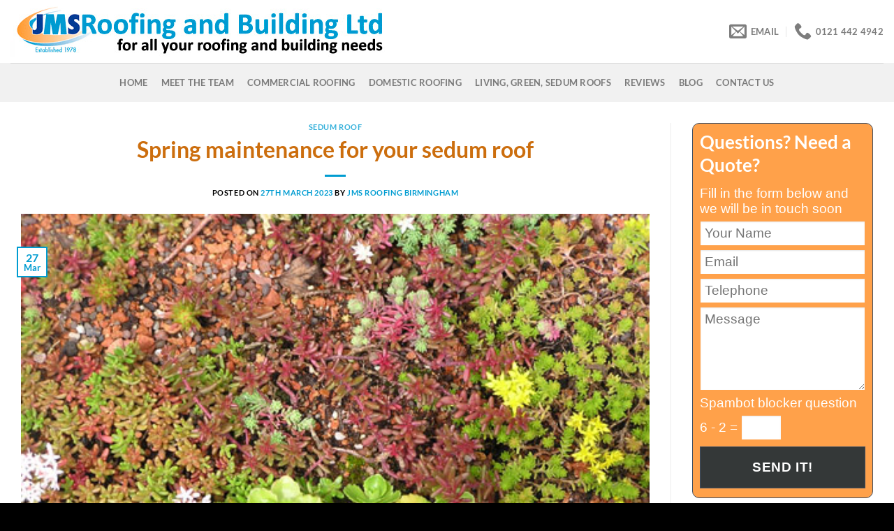

--- FILE ---
content_type: text/html; charset=UTF-8
request_url: https://www.jmsroofingbirmingham.co.uk/spring-maintenance-for-your-sedum-roof/
body_size: 15253
content:
<!DOCTYPE html>
<html lang="en-GB" class="loading-site no-js">
<head>
	<meta charset="UTF-8" />
	<link rel="profile" href="http://gmpg.org/xfn/11" />
	<link rel="pingback" href="https://www.jmsroofingbirmingham.co.uk/xmlrpc.php" />

	<script>(function(html){html.className = html.className.replace(/\bno-js\b/,'js')})(document.documentElement);</script>
<meta name='robots' content='index, follow, max-image-preview:large, max-snippet:-1, max-video-preview:-1' />
	<style>img:is([sizes="auto" i], [sizes^="auto," i]) { contain-intrinsic-size: 3000px 1500px }</style>
	<meta name="viewport" content="width=device-width, initial-scale=1" />
	<!-- This site is optimized with the Yoast SEO plugin v23.9 - https://yoast.com/wordpress/plugins/seo/ -->
	<title>Spring maintenance for your sedum roof - JMS Roofing Birmingham</title>
	<link rel="canonical" href="https://www.jmsroofingbirmingham.co.uk/spring-maintenance-for-your-sedum-roof/" />
	<meta property="og:locale" content="en_GB" />
	<meta property="og:type" content="article" />
	<meta property="og:title" content="Spring maintenance for your sedum roof - JMS Roofing Birmingham" />
	<meta property="og:description" content="Here at JMS Roofing in Birmingham, we are roofing experts. From commercial to domestic roofing projects, and flat roofs to green roofs, we are experienced in all areas of roofing. Green roofs have become incredibly popular over recent years, especially with the increase in environmental concern. But how can you keep your sedum roof looking [...]" />
	<meta property="og:url" content="https://www.jmsroofingbirmingham.co.uk/spring-maintenance-for-your-sedum-roof/" />
	<meta property="og:site_name" content="JMS Roofing Birmingham" />
	<meta property="article:published_time" content="2023-03-27T12:00:46+00:00" />
	<meta property="article:modified_time" content="2023-03-29T11:59:40+00:00" />
	<meta property="og:image" content="https://www.jmsroofingbirmingham.co.uk/wp-content/uploads/2017/08/sedum-roof.jpg" />
	<meta property="og:image:width" content="500" />
	<meta property="og:image:height" content="374" />
	<meta property="og:image:type" content="image/jpeg" />
	<meta name="author" content="JMS Roofing Birmingham" />
	<script type="application/ld+json" class="yoast-schema-graph">{"@context":"https://schema.org","@graph":[{"@type":"WebPage","@id":"https://www.jmsroofingbirmingham.co.uk/spring-maintenance-for-your-sedum-roof/","url":"https://www.jmsroofingbirmingham.co.uk/spring-maintenance-for-your-sedum-roof/","name":"Spring maintenance for your sedum roof - JMS Roofing Birmingham","isPartOf":{"@id":"https://www.jmsroofingbirmingham.co.uk/#website"},"primaryImageOfPage":{"@id":"https://www.jmsroofingbirmingham.co.uk/spring-maintenance-for-your-sedum-roof/#primaryimage"},"image":{"@id":"https://www.jmsroofingbirmingham.co.uk/spring-maintenance-for-your-sedum-roof/#primaryimage"},"thumbnailUrl":"https://www.jmsroofingbirmingham.co.uk/wp-content/uploads/2017/08/sedum-roof.jpg","datePublished":"2023-03-27T12:00:46+00:00","dateModified":"2023-03-29T11:59:40+00:00","author":{"@id":"https://www.jmsroofingbirmingham.co.uk/#/schema/person/63e153e1242db8064cfdce6682aa91c8"},"breadcrumb":{"@id":"https://www.jmsroofingbirmingham.co.uk/spring-maintenance-for-your-sedum-roof/#breadcrumb"},"inLanguage":"en-GB","potentialAction":[{"@type":"ReadAction","target":["https://www.jmsroofingbirmingham.co.uk/spring-maintenance-for-your-sedum-roof/"]}]},{"@type":"ImageObject","inLanguage":"en-GB","@id":"https://www.jmsroofingbirmingham.co.uk/spring-maintenance-for-your-sedum-roof/#primaryimage","url":"https://www.jmsroofingbirmingham.co.uk/wp-content/uploads/2017/08/sedum-roof.jpg","contentUrl":"https://www.jmsroofingbirmingham.co.uk/wp-content/uploads/2017/08/sedum-roof.jpg","width":500,"height":374},{"@type":"BreadcrumbList","@id":"https://www.jmsroofingbirmingham.co.uk/spring-maintenance-for-your-sedum-roof/#breadcrumb","itemListElement":[{"@type":"ListItem","position":1,"name":"Home","item":"https://www.jmsroofingbirmingham.co.uk/"},{"@type":"ListItem","position":2,"name":"Blog","item":"https://www.jmsroofingbirmingham.co.uk/blog/"},{"@type":"ListItem","position":3,"name":"Spring maintenance for your sedum roof"}]},{"@type":"WebSite","@id":"https://www.jmsroofingbirmingham.co.uk/#website","url":"https://www.jmsroofingbirmingham.co.uk/","name":"JMS Roofing Birmingham","description":"Roofing services throughout Birmingham","potentialAction":[{"@type":"SearchAction","target":{"@type":"EntryPoint","urlTemplate":"https://www.jmsroofingbirmingham.co.uk/?s={search_term_string}"},"query-input":{"@type":"PropertyValueSpecification","valueRequired":true,"valueName":"search_term_string"}}],"inLanguage":"en-GB"},{"@type":"Person","@id":"https://www.jmsroofingbirmingham.co.uk/#/schema/person/63e153e1242db8064cfdce6682aa91c8","name":"JMS Roofing Birmingham","url":"https://www.jmsroofingbirmingham.co.uk/author/g4oyprjmpvh3epn/"}]}</script>
	<!-- / Yoast SEO plugin. -->


<link rel='prefetch' href='https://www.jmsroofingbirmingham.co.uk/wp-content/themes/flatsome/assets/js/flatsome.js?ver=8e60d746741250b4dd4e' />
<link rel='prefetch' href='https://www.jmsroofingbirmingham.co.uk/wp-content/themes/flatsome/assets/js/chunk.slider.js?ver=3.19.7' />
<link rel='prefetch' href='https://www.jmsroofingbirmingham.co.uk/wp-content/themes/flatsome/assets/js/chunk.popups.js?ver=3.19.7' />
<link rel='prefetch' href='https://www.jmsroofingbirmingham.co.uk/wp-content/themes/flatsome/assets/js/chunk.tooltips.js?ver=3.19.7' />
<link rel="alternate" type="application/rss+xml" title="JMS Roofing Birmingham &raquo; Feed" href="https://www.jmsroofingbirmingham.co.uk/feed/" />
<link rel="alternate" type="application/rss+xml" title="JMS Roofing Birmingham &raquo; Comments Feed" href="https://www.jmsroofingbirmingham.co.uk/comments/feed/" />
<script type="text/javascript">
/* <![CDATA[ */
window._wpemojiSettings = {"baseUrl":"https:\/\/s.w.org\/images\/core\/emoji\/15.0.3\/72x72\/","ext":".png","svgUrl":"https:\/\/s.w.org\/images\/core\/emoji\/15.0.3\/svg\/","svgExt":".svg","source":{"concatemoji":"https:\/\/www.jmsroofingbirmingham.co.uk\/wp-includes\/js\/wp-emoji-release.min.js?ver=6.7.4"}};
/*! This file is auto-generated */
!function(i,n){var o,s,e;function c(e){try{var t={supportTests:e,timestamp:(new Date).valueOf()};sessionStorage.setItem(o,JSON.stringify(t))}catch(e){}}function p(e,t,n){e.clearRect(0,0,e.canvas.width,e.canvas.height),e.fillText(t,0,0);var t=new Uint32Array(e.getImageData(0,0,e.canvas.width,e.canvas.height).data),r=(e.clearRect(0,0,e.canvas.width,e.canvas.height),e.fillText(n,0,0),new Uint32Array(e.getImageData(0,0,e.canvas.width,e.canvas.height).data));return t.every(function(e,t){return e===r[t]})}function u(e,t,n){switch(t){case"flag":return n(e,"\ud83c\udff3\ufe0f\u200d\u26a7\ufe0f","\ud83c\udff3\ufe0f\u200b\u26a7\ufe0f")?!1:!n(e,"\ud83c\uddfa\ud83c\uddf3","\ud83c\uddfa\u200b\ud83c\uddf3")&&!n(e,"\ud83c\udff4\udb40\udc67\udb40\udc62\udb40\udc65\udb40\udc6e\udb40\udc67\udb40\udc7f","\ud83c\udff4\u200b\udb40\udc67\u200b\udb40\udc62\u200b\udb40\udc65\u200b\udb40\udc6e\u200b\udb40\udc67\u200b\udb40\udc7f");case"emoji":return!n(e,"\ud83d\udc26\u200d\u2b1b","\ud83d\udc26\u200b\u2b1b")}return!1}function f(e,t,n){var r="undefined"!=typeof WorkerGlobalScope&&self instanceof WorkerGlobalScope?new OffscreenCanvas(300,150):i.createElement("canvas"),a=r.getContext("2d",{willReadFrequently:!0}),o=(a.textBaseline="top",a.font="600 32px Arial",{});return e.forEach(function(e){o[e]=t(a,e,n)}),o}function t(e){var t=i.createElement("script");t.src=e,t.defer=!0,i.head.appendChild(t)}"undefined"!=typeof Promise&&(o="wpEmojiSettingsSupports",s=["flag","emoji"],n.supports={everything:!0,everythingExceptFlag:!0},e=new Promise(function(e){i.addEventListener("DOMContentLoaded",e,{once:!0})}),new Promise(function(t){var n=function(){try{var e=JSON.parse(sessionStorage.getItem(o));if("object"==typeof e&&"number"==typeof e.timestamp&&(new Date).valueOf()<e.timestamp+604800&&"object"==typeof e.supportTests)return e.supportTests}catch(e){}return null}();if(!n){if("undefined"!=typeof Worker&&"undefined"!=typeof OffscreenCanvas&&"undefined"!=typeof URL&&URL.createObjectURL&&"undefined"!=typeof Blob)try{var e="postMessage("+f.toString()+"("+[JSON.stringify(s),u.toString(),p.toString()].join(",")+"));",r=new Blob([e],{type:"text/javascript"}),a=new Worker(URL.createObjectURL(r),{name:"wpTestEmojiSupports"});return void(a.onmessage=function(e){c(n=e.data),a.terminate(),t(n)})}catch(e){}c(n=f(s,u,p))}t(n)}).then(function(e){for(var t in e)n.supports[t]=e[t],n.supports.everything=n.supports.everything&&n.supports[t],"flag"!==t&&(n.supports.everythingExceptFlag=n.supports.everythingExceptFlag&&n.supports[t]);n.supports.everythingExceptFlag=n.supports.everythingExceptFlag&&!n.supports.flag,n.DOMReady=!1,n.readyCallback=function(){n.DOMReady=!0}}).then(function(){return e}).then(function(){var e;n.supports.everything||(n.readyCallback(),(e=n.source||{}).concatemoji?t(e.concatemoji):e.wpemoji&&e.twemoji&&(t(e.twemoji),t(e.wpemoji)))}))}((window,document),window._wpemojiSettings);
/* ]]> */
</script>
<style id='wp-emoji-styles-inline-css' type='text/css'>

	img.wp-smiley, img.emoji {
		display: inline !important;
		border: none !important;
		box-shadow: none !important;
		height: 1em !important;
		width: 1em !important;
		margin: 0 0.07em !important;
		vertical-align: -0.1em !important;
		background: none !important;
		padding: 0 !important;
	}
</style>
<style id='wp-block-library-inline-css' type='text/css'>
:root{--wp-admin-theme-color:#007cba;--wp-admin-theme-color--rgb:0,124,186;--wp-admin-theme-color-darker-10:#006ba1;--wp-admin-theme-color-darker-10--rgb:0,107,161;--wp-admin-theme-color-darker-20:#005a87;--wp-admin-theme-color-darker-20--rgb:0,90,135;--wp-admin-border-width-focus:2px;--wp-block-synced-color:#7a00df;--wp-block-synced-color--rgb:122,0,223;--wp-bound-block-color:var(--wp-block-synced-color)}@media (min-resolution:192dpi){:root{--wp-admin-border-width-focus:1.5px}}.wp-element-button{cursor:pointer}:root{--wp--preset--font-size--normal:16px;--wp--preset--font-size--huge:42px}:root .has-very-light-gray-background-color{background-color:#eee}:root .has-very-dark-gray-background-color{background-color:#313131}:root .has-very-light-gray-color{color:#eee}:root .has-very-dark-gray-color{color:#313131}:root .has-vivid-green-cyan-to-vivid-cyan-blue-gradient-background{background:linear-gradient(135deg,#00d084,#0693e3)}:root .has-purple-crush-gradient-background{background:linear-gradient(135deg,#34e2e4,#4721fb 50%,#ab1dfe)}:root .has-hazy-dawn-gradient-background{background:linear-gradient(135deg,#faaca8,#dad0ec)}:root .has-subdued-olive-gradient-background{background:linear-gradient(135deg,#fafae1,#67a671)}:root .has-atomic-cream-gradient-background{background:linear-gradient(135deg,#fdd79a,#004a59)}:root .has-nightshade-gradient-background{background:linear-gradient(135deg,#330968,#31cdcf)}:root .has-midnight-gradient-background{background:linear-gradient(135deg,#020381,#2874fc)}.has-regular-font-size{font-size:1em}.has-larger-font-size{font-size:2.625em}.has-normal-font-size{font-size:var(--wp--preset--font-size--normal)}.has-huge-font-size{font-size:var(--wp--preset--font-size--huge)}.has-text-align-center{text-align:center}.has-text-align-left{text-align:left}.has-text-align-right{text-align:right}#end-resizable-editor-section{display:none}.aligncenter{clear:both}.items-justified-left{justify-content:flex-start}.items-justified-center{justify-content:center}.items-justified-right{justify-content:flex-end}.items-justified-space-between{justify-content:space-between}.screen-reader-text{border:0;clip:rect(1px,1px,1px,1px);clip-path:inset(50%);height:1px;margin:-1px;overflow:hidden;padding:0;position:absolute;width:1px;word-wrap:normal!important}.screen-reader-text:focus{background-color:#ddd;clip:auto!important;clip-path:none;color:#444;display:block;font-size:1em;height:auto;left:5px;line-height:normal;padding:15px 23px 14px;text-decoration:none;top:5px;width:auto;z-index:100000}html :where(.has-border-color){border-style:solid}html :where([style*=border-top-color]){border-top-style:solid}html :where([style*=border-right-color]){border-right-style:solid}html :where([style*=border-bottom-color]){border-bottom-style:solid}html :where([style*=border-left-color]){border-left-style:solid}html :where([style*=border-width]){border-style:solid}html :where([style*=border-top-width]){border-top-style:solid}html :where([style*=border-right-width]){border-right-style:solid}html :where([style*=border-bottom-width]){border-bottom-style:solid}html :where([style*=border-left-width]){border-left-style:solid}html :where(img[class*=wp-image-]){height:auto;max-width:100%}:where(figure){margin:0 0 1em}html :where(.is-position-sticky){--wp-admin--admin-bar--position-offset:var(--wp-admin--admin-bar--height,0px)}@media screen and (max-width:600px){html :where(.is-position-sticky){--wp-admin--admin-bar--position-offset:0px}}
</style>
<link rel='stylesheet' id='qcf_style-css' href='https://www.jmsroofingbirmingham.co.uk/wp-content/plugins/quick-contact-form/legacy/css/styles.css?ver=6.7.4' type='text/css' media='all' />
<style id='qcf_style-inline-css' type='text/css'>
.qcf-style.default {max-width:100%;overflow:hidden;width:100%;}
.qcf-style.default #rounded {border:1px solid #415063;}
.qcf-style.default input[type=text], .qcf-style.default input[type=email],.qcf-style.default textarea, .qcf-style.default select, .qcf-style.default #submit {border-radius:0;}
.qcf-style.default h2 {color: #ffffff;font-size: 1.6em;;height:auto;}.qcf-style.default p, .qcf-style.default select{font-family: arial, sans-serif; font-size: 1.2em;color: #ffffff;height:auto;line-height:normal;height:auto;}
.qcf-style.default div.rangeslider, .qcf-style.default div.rangeslider__fill {height: 1em;background: #CCC;}
.qcf-style.default div.rangeslider__fill {background: #00ff00;}
.qcf-style.default div.rangeslider__handle {background: white;border: 1px solid #CCC;width: 2em;height: 2em;position: absolute;top: -0.5em;-webkit-border-radius:#FFF%;-moz-border-radius:50%;-ms-border-radius:50%;-o-border-radius:50%;border-radius:50%;}
.qcf-style.default div.qcf-slideroutput{font-size:1.2em;color:#465069;}.qcf-style.default input[type=text], .qcf-style.default input[type=email], .qcf-style.default textarea, .qcf-style.default select {border: 1px solid #ffa14a;background:#FFFFFF;font-family: arial, sans-serif; font-size: 1.2em; color: #465069;;line-height:normal;height:auto; margin: 2px 0 3px 0;padding: 6px;}
.qcf-style.default .qcfcontainer input + label, .qcf-style.default .qcfcontainer textarea + label {font-family: arial, sans-serif; font-size: 1.2em; color: #465069;;}
.qcf-style.default input:focus, .qcf-style.default textarea:focus {background:#ffd2aa;}
.qcf-style.default input[type=text].required, .qcf-style.default input[type=email].required, .qcf-style.default select.required, .qcf-style.default textarea.required {border: 1px solid #ffa14a;}
.qcf-style.default p span, .qcf-style.default .error {color:#D31900;clear:both;}

.qcf-style.default input[type=text].error, .qcf-style.default input[type=email].error,.qcf-style.default select.error, .qcf-style.default textarea.error {border:1px solid #D31900;}
.qcf-style.default div {background:#ffa14a;}
.qcf-style.default #submit {float:left;width:100%;color:#FFF;background:#343838;border:1px solid #415063;font-family: arial, sans-serif;font-size: inherit;}
.qcf-style.default #submit:hover{background:#888888;}

</style>
<link rel='stylesheet' id='jquery-style-css' href='https://www.jmsroofingbirmingham.co.uk/wp-content/plugins/quick-contact-form/ui/user/css/jquery/jquery-ui.min.css?ver=6.7.4' type='text/css' media='all' />
<link rel='stylesheet' id='flatsome-main-css' href='https://www.jmsroofingbirmingham.co.uk/wp-content/themes/flatsome/assets/css/flatsome.css?ver=3.19.7' type='text/css' media='all' />
<style id='flatsome-main-inline-css' type='text/css'>
@font-face {
				font-family: "fl-icons";
				font-display: block;
				src: url(https://www.jmsroofingbirmingham.co.uk/wp-content/themes/flatsome/assets/css/icons/fl-icons.eot?v=3.19.7);
				src:
					url(https://www.jmsroofingbirmingham.co.uk/wp-content/themes/flatsome/assets/css/icons/fl-icons.eot#iefix?v=3.19.7) format("embedded-opentype"),
					url(https://www.jmsroofingbirmingham.co.uk/wp-content/themes/flatsome/assets/css/icons/fl-icons.woff2?v=3.19.7) format("woff2"),
					url(https://www.jmsroofingbirmingham.co.uk/wp-content/themes/flatsome/assets/css/icons/fl-icons.ttf?v=3.19.7) format("truetype"),
					url(https://www.jmsroofingbirmingham.co.uk/wp-content/themes/flatsome/assets/css/icons/fl-icons.woff?v=3.19.7) format("woff"),
					url(https://www.jmsroofingbirmingham.co.uk/wp-content/themes/flatsome/assets/css/icons/fl-icons.svg?v=3.19.7#fl-icons) format("svg");
			}
</style>
<link rel='stylesheet' id='flatsome-style-css' href='https://www.jmsroofingbirmingham.co.uk/wp-content/themes/flatsome-child/style.css?ver=3.0' type='text/css' media='all' />
<script type="text/javascript" src="https://www.jmsroofingbirmingham.co.uk/wp-includes/js/jquery/jquery.min.js?ver=3.7.1" id="jquery-core-js"></script>
<script type="text/javascript" src="https://www.jmsroofingbirmingham.co.uk/wp-includes/js/jquery/jquery-migrate.min.js?ver=3.4.1" id="jquery-migrate-js"></script>
<link rel="https://api.w.org/" href="https://www.jmsroofingbirmingham.co.uk/wp-json/" /><link rel="alternate" title="JSON" type="application/json" href="https://www.jmsroofingbirmingham.co.uk/wp-json/wp/v2/posts/266" /><link rel="EditURI" type="application/rsd+xml" title="RSD" href="https://www.jmsroofingbirmingham.co.uk/xmlrpc.php?rsd" />
<meta name="generator" content="WordPress 6.7.4" />
<link rel='shortlink' href='https://www.jmsroofingbirmingham.co.uk/?p=266' />
<link rel="alternate" title="oEmbed (JSON)" type="application/json+oembed" href="https://www.jmsroofingbirmingham.co.uk/wp-json/oembed/1.0/embed?url=https%3A%2F%2Fwww.jmsroofingbirmingham.co.uk%2Fspring-maintenance-for-your-sedum-roof%2F" />
<link rel="alternate" title="oEmbed (XML)" type="text/xml+oembed" href="https://www.jmsroofingbirmingham.co.uk/wp-json/oembed/1.0/embed?url=https%3A%2F%2Fwww.jmsroofingbirmingham.co.uk%2Fspring-maintenance-for-your-sedum-roof%2F&#038;format=xml" />
<link rel="icon" href="https://www.jmsroofingbirmingham.co.uk/wp-content/uploads/2015/04/cropped-fav-32x32.png" sizes="32x32" />
<link rel="icon" href="https://www.jmsroofingbirmingham.co.uk/wp-content/uploads/2015/04/cropped-fav-192x192.png" sizes="192x192" />
<link rel="apple-touch-icon" href="https://www.jmsroofingbirmingham.co.uk/wp-content/uploads/2015/04/cropped-fav-180x180.png" />
<meta name="msapplication-TileImage" content="https://www.jmsroofingbirmingham.co.uk/wp-content/uploads/2015/04/cropped-fav-270x270.png" />
<style id="custom-css" type="text/css">:root {--primary-color: #009cd1;--fs-color-primary: #009cd1;--fs-color-secondary: #ffa24b;--fs-color-success: #009cd1;--fs-color-alert: #009cd1;--fs-experimental-link-color: #009cd1;--fs-experimental-link-color-hover: #000000;}.tooltipster-base {--tooltip-color: #fff;--tooltip-bg-color: #000;}.off-canvas-right .mfp-content, .off-canvas-left .mfp-content {--drawer-width: 300px;}.container-width, .full-width .ubermenu-nav, .container, .row{max-width: 1470px}.row.row-collapse{max-width: 1440px}.row.row-small{max-width: 1462.5px}.row.row-large{max-width: 1500px}.header-main{height: 90px}#logo img{max-height: 90px}#logo{width:651px;}.header-bottom{min-height: 55px}.header-top{min-height: 30px}.transparent .header-main{height: 90px}.transparent #logo img{max-height: 90px}.has-transparent + .page-title:first-of-type,.has-transparent + #main > .page-title,.has-transparent + #main > div > .page-title,.has-transparent + #main .page-header-wrapper:first-of-type .page-title{padding-top: 140px;}.header.show-on-scroll,.stuck .header-main{height:70px!important}.stuck #logo img{max-height: 70px!important}.header-bg-color {background-color: #ffffff}.header-bottom {background-color: #f1f1f1}.stuck .header-main .nav > li > a{line-height: 50px }.header-bottom-nav > li > a{line-height: 56px }@media (max-width: 549px) {.header-main{height: 70px}#logo img{max-height: 70px}}.header-top{background-color:#dd8500!important;}body{color: #000000}h1,h2,h3,h4,h5,h6,.heading-font{color: #000000;}body{font-family: Lato, sans-serif;}body {font-weight: 400;font-style: normal;}.nav > li > a {font-family: Lato, sans-serif;}.mobile-sidebar-levels-2 .nav > li > ul > li > a {font-family: Lato, sans-serif;}.nav > li > a,.mobile-sidebar-levels-2 .nav > li > ul > li > a {font-weight: 700;font-style: normal;}h1,h2,h3,h4,h5,h6,.heading-font, .off-canvas-center .nav-sidebar.nav-vertical > li > a{font-family: Lato, sans-serif;}h1,h2,h3,h4,h5,h6,.heading-font,.banner h1,.banner h2 {font-weight: 700;font-style: normal;}.alt-font{font-family: "Dancing Script", sans-serif;}.alt-font {font-weight: 400!important;font-style: normal!important;}.header:not(.transparent) .header-bottom-nav.nav > li > a:hover,.header:not(.transparent) .header-bottom-nav.nav > li.active > a,.header:not(.transparent) .header-bottom-nav.nav > li.current > a,.header:not(.transparent) .header-bottom-nav.nav > li > a.active,.header:not(.transparent) .header-bottom-nav.nav > li > a.current{color: #ffa24b;}.header-bottom-nav.nav-line-bottom > li > a:before,.header-bottom-nav.nav-line-grow > li > a:before,.header-bottom-nav.nav-line > li > a:before,.header-bottom-nav.nav-box > li > a:hover,.header-bottom-nav.nav-box > li.active > a,.header-bottom-nav.nav-pills > li > a:hover,.header-bottom-nav.nav-pills > li.active > a{color:#FFF!important;background-color: #ffa24b;}.is-divider{background-color: #009cd1;}.footer-2{background-color: #161616}.absolute-footer, html{background-color: #000000}.nav-vertical-fly-out > li + li {border-top-width: 1px; border-top-style: solid;}/* Custom CSS */div {}.alt-font {color: #fff;font-size: 2em;font-weight: 100;text-shadow: 2px 2px #000;}h1, h2, h3, h4, h5, h6 {color: #cc6e0e;font-size: 2em;font-weight: 100;}.testimonial_text .test_content {line-height: 135%;color: #fff;}.label-new.menu-item > a:after{content:"New";}.label-hot.menu-item > a:after{content:"Hot";}.label-sale.menu-item > a:after{content:"Sale";}.label-popular.menu-item > a:after{content:"Popular";}</style><style id="kirki-inline-styles">/* latin-ext */
@font-face {
  font-family: 'Lato';
  font-style: normal;
  font-weight: 700;
  font-display: swap;
  src: url(https://www.jmsroofingbirmingham.co.uk/wp-content/fonts/lato/S6u9w4BMUTPHh6UVSwaPGR_p.woff2) format('woff2');
  unicode-range: U+0100-02BA, U+02BD-02C5, U+02C7-02CC, U+02CE-02D7, U+02DD-02FF, U+0304, U+0308, U+0329, U+1D00-1DBF, U+1E00-1E9F, U+1EF2-1EFF, U+2020, U+20A0-20AB, U+20AD-20C0, U+2113, U+2C60-2C7F, U+A720-A7FF;
}
/* latin */
@font-face {
  font-family: 'Lato';
  font-style: normal;
  font-weight: 700;
  font-display: swap;
  src: url(https://www.jmsroofingbirmingham.co.uk/wp-content/fonts/lato/S6u9w4BMUTPHh6UVSwiPGQ.woff2) format('woff2');
  unicode-range: U+0000-00FF, U+0131, U+0152-0153, U+02BB-02BC, U+02C6, U+02DA, U+02DC, U+0304, U+0308, U+0329, U+2000-206F, U+20AC, U+2122, U+2191, U+2193, U+2212, U+2215, U+FEFF, U+FFFD;
}/* vietnamese */
@font-face {
  font-family: 'Dancing Script';
  font-style: normal;
  font-weight: 400;
  font-display: swap;
  src: url(https://www.jmsroofingbirmingham.co.uk/wp-content/fonts/dancing-script/If2cXTr6YS-zF4S-kcSWSVi_sxjsohD9F50Ruu7BMSo3Rep8ltA.woff2) format('woff2');
  unicode-range: U+0102-0103, U+0110-0111, U+0128-0129, U+0168-0169, U+01A0-01A1, U+01AF-01B0, U+0300-0301, U+0303-0304, U+0308-0309, U+0323, U+0329, U+1EA0-1EF9, U+20AB;
}
/* latin-ext */
@font-face {
  font-family: 'Dancing Script';
  font-style: normal;
  font-weight: 400;
  font-display: swap;
  src: url(https://www.jmsroofingbirmingham.co.uk/wp-content/fonts/dancing-script/If2cXTr6YS-zF4S-kcSWSVi_sxjsohD9F50Ruu7BMSo3ROp8ltA.woff2) format('woff2');
  unicode-range: U+0100-02BA, U+02BD-02C5, U+02C7-02CC, U+02CE-02D7, U+02DD-02FF, U+0304, U+0308, U+0329, U+1D00-1DBF, U+1E00-1E9F, U+1EF2-1EFF, U+2020, U+20A0-20AB, U+20AD-20C0, U+2113, U+2C60-2C7F, U+A720-A7FF;
}
/* latin */
@font-face {
  font-family: 'Dancing Script';
  font-style: normal;
  font-weight: 400;
  font-display: swap;
  src: url(https://www.jmsroofingbirmingham.co.uk/wp-content/fonts/dancing-script/If2cXTr6YS-zF4S-kcSWSVi_sxjsohD9F50Ruu7BMSo3Sup8.woff2) format('woff2');
  unicode-range: U+0000-00FF, U+0131, U+0152-0153, U+02BB-02BC, U+02C6, U+02DA, U+02DC, U+0304, U+0308, U+0329, U+2000-206F, U+20AC, U+2122, U+2191, U+2193, U+2212, U+2215, U+FEFF, U+FFFD;
}</style></head>

<body class="post-template-default single single-post postid-266 single-format-standard lightbox nav-dropdown-has-arrow nav-dropdown-has-shadow nav-dropdown-has-border">


<a class="skip-link screen-reader-text" href="#main">Skip to content</a>

<div id="wrapper">

	
	<header id="header" class="header has-sticky sticky-jump">
		<div class="header-wrapper">
			<div id="masthead" class="header-main ">
      <div class="header-inner flex-row container logo-left medium-logo-center" role="navigation">

          <!-- Logo -->
          <div id="logo" class="flex-col logo">
            
<!-- Header logo -->
<a href="https://www.jmsroofingbirmingham.co.uk/" title="JMS Roofing Birmingham - Roofing services throughout Birmingham" rel="home">
		<img width="536" height="72" src="https://www.jmsroofingbirmingham.co.uk/wp-content/uploads/2015/04/jms-roofing-birmingham.png" class="header_logo header-logo" alt="JMS Roofing Birmingham"/><img  width="536" height="72" src="https://www.jmsroofingbirmingham.co.uk/wp-content/uploads/2015/04/jms-roofing-birmingham.png" class="header-logo-dark" alt="JMS Roofing Birmingham"/></a>
          </div>

          <!-- Mobile Left Elements -->
          <div class="flex-col show-for-medium flex-left">
            <ul class="mobile-nav nav nav-left ">
                          </ul>
          </div>

          <!-- Left Elements -->
          <div class="flex-col hide-for-medium flex-left
            flex-grow">
            <ul class="header-nav header-nav-main nav nav-left  nav-uppercase" >
                          </ul>
          </div>

          <!-- Right Elements -->
          <div class="flex-col hide-for-medium flex-right">
            <ul class="header-nav header-nav-main nav nav-right  nav-uppercase">
              <li class="header-contact-wrapper">
		<ul id="header-contact" class="nav nav-divided nav-uppercase header-contact">
		
						<li class="">
			  <a href="mailto:jude@jmsroofing.co.uk" class="tooltip" title="jude@jmsroofing.co.uk">
				  <i class="icon-envelop" style="font-size:25px;" ></i>			       <span>
			       	Email			       </span>
			  </a>
			</li>
			
			
						<li class="">
			  <a href="tel:0121 442 4942" class="tooltip" title="0121 442 4942">
			     <i class="icon-phone" style="font-size:25px;" ></i>			      <span>0121 442 4942</span>
			  </a>
			</li>
			
				</ul>
</li>
            </ul>
          </div>

          <!-- Mobile Right Elements -->
          <div class="flex-col show-for-medium flex-right">
            <ul class="mobile-nav nav nav-right ">
                          </ul>
          </div>

      </div>

            <div class="container"><div class="top-divider full-width"></div></div>
      </div>
<div id="wide-nav" class="header-bottom wide-nav flex-has-center">
    <div class="flex-row container">

            
                        <div class="flex-col hide-for-medium flex-center">
                <ul class="nav header-nav header-bottom-nav nav-center  nav-box nav-uppercase">
                    <li id="menu-item-12" class="menu-item menu-item-type-post_type menu-item-object-page menu-item-home menu-item-12 menu-item-design-default"><a href="https://www.jmsroofingbirmingham.co.uk/" class="nav-top-link">Home</a></li>
<li id="menu-item-60" class="menu-item menu-item-type-post_type menu-item-object-page menu-item-60 menu-item-design-default"><a href="https://www.jmsroofingbirmingham.co.uk/meet-the-team/" class="nav-top-link">Meet The Team</a></li>
<li id="menu-item-84" class="menu-item menu-item-type-post_type menu-item-object-page menu-item-84 menu-item-design-default"><a href="https://www.jmsroofingbirmingham.co.uk/commercial-roofing/" class="nav-top-link">Commercial Roofing</a></li>
<li id="menu-item-77" class="menu-item menu-item-type-post_type menu-item-object-page menu-item-77 menu-item-design-default"><a href="https://www.jmsroofingbirmingham.co.uk/domestic-roofing/" class="nav-top-link">Domestic Roofing</a></li>
<li id="menu-item-228" class="menu-item menu-item-type-post_type menu-item-object-page menu-item-228 menu-item-design-default"><a href="https://www.jmsroofingbirmingham.co.uk/living-green-sedum-roofs/" class="nav-top-link">Living, Green, Sedum Roofs</a></li>
<li id="menu-item-253" class="menu-item menu-item-type-post_type menu-item-object-page menu-item-253 menu-item-design-default"><a href="https://www.jmsroofingbirmingham.co.uk/no-rogue-traders-reviews/" class="nav-top-link">Reviews</a></li>
<li id="menu-item-11" class="menu-item menu-item-type-post_type menu-item-object-page current_page_parent menu-item-11 menu-item-design-default"><a href="https://www.jmsroofingbirmingham.co.uk/blog/" class="nav-top-link">Blog</a></li>
<li id="menu-item-70" class="menu-item menu-item-type-post_type menu-item-object-page menu-item-70 menu-item-design-default"><a href="https://www.jmsroofingbirmingham.co.uk/contact-us/" class="nav-top-link">Contact Us</a></li>
                </ul>
            </div>
            
            
                          <div class="flex-col show-for-medium flex-grow">
                  <ul class="nav header-bottom-nav nav-center mobile-nav  nav-box nav-uppercase">
                      <li class="nav-icon has-icon">
  <div class="header-button">		<a href="#" data-open="#main-menu" data-pos="left" data-bg="main-menu-overlay" data-color="" class="icon primary button round is-small" aria-label="Menu" aria-controls="main-menu" aria-expanded="false">

		  <i class="icon-menu" ></i>
		  		</a>
	 </div> </li>
<li class="header-divider"></li><li class="header-contact-wrapper">
		<ul id="header-contact" class="nav nav-divided nav-uppercase header-contact">
		
						<li class="">
			  <a href="mailto:jude@jmsroofing.co.uk" class="tooltip" title="jude@jmsroofing.co.uk">
				  <i class="icon-envelop" style="font-size:25px;" ></i>			       <span>
			       	Email			       </span>
			  </a>
			</li>
			
			
						<li class="">
			  <a href="tel:0121 442 4942" class="tooltip" title="0121 442 4942">
			     <i class="icon-phone" style="font-size:25px;" ></i>			      <span>0121 442 4942</span>
			  </a>
			</li>
			
				</ul>
</li>
                  </ul>
              </div>
            
    </div>
</div>

<div class="header-bg-container fill"><div class="header-bg-image fill"></div><div class="header-bg-color fill"></div></div>		</div>
	</header>

	
	<main id="main" class="">

<div id="content" class="blog-wrapper blog-single page-wrapper">
	

<div class="row row-large row-divided ">

	<div class="large-9 col">
		


<article id="post-266" class="post-266 post type-post status-publish format-standard has-post-thumbnail hentry category-sedum-roof">
	<div class="article-inner ">
		<header class="entry-header">
	<div class="entry-header-text entry-header-text-top text-center">
		<h6 class="entry-category is-xsmall"><a href="https://www.jmsroofingbirmingham.co.uk/category/sedum-roof/" rel="category tag">sedum roof</a></h6><h1 class="entry-title">Spring maintenance for your sedum roof</h1><div class="entry-divider is-divider small"></div>
	<div class="entry-meta uppercase is-xsmall">
		<span class="posted-on">Posted on <a href="https://www.jmsroofingbirmingham.co.uk/spring-maintenance-for-your-sedum-roof/" rel="bookmark"><time class="entry-date published" datetime="2023-03-27T13:00:46+01:00">27th March 2023</time><time class="updated" datetime="2023-03-29T12:59:40+01:00">29th March 2023</time></a></span> <span class="byline">by <span class="meta-author vcard"><a class="url fn n" href="https://www.jmsroofingbirmingham.co.uk/author/g4oyprjmpvh3epn/">JMS Roofing Birmingham</a></span></span>	</div>
	</div>
						<div class="entry-image relative">
				<a href="https://www.jmsroofingbirmingham.co.uk/spring-maintenance-for-your-sedum-roof/">
    <img width="500" height="374" src="https://www.jmsroofingbirmingham.co.uk/wp-content/uploads/2017/08/sedum-roof.jpg" class="attachment-large size-large wp-post-image" alt="" decoding="async" fetchpriority="high" srcset="https://www.jmsroofingbirmingham.co.uk/wp-content/uploads/2017/08/sedum-roof.jpg 500w, https://www.jmsroofingbirmingham.co.uk/wp-content/uploads/2017/08/sedum-roof-300x224.jpg 300w" sizes="(max-width: 500px) 100vw, 500px" /></a>
				<div class="badge absolute top post-date badge-outline">
	<div class="badge-inner">
		<span class="post-date-day">27</span><br>
		<span class="post-date-month is-small">Mar</span>
	</div>
</div>
			</div>
			</header>
		<div class="entry-content single-page">

	<p>Here at <a href="https://www.jmsroofingbirmingham.co.uk/">JMS Roofing</a> in Birmingham, we are roofing experts. From commercial to domestic roofing projects, and <a href="https://www.jmsroofingbirmingham.co.uk/different-flat-roofing-options-for-your-commercial-property/">flat roofs</a> to green roofs, we are experienced in all areas of roofing. Green roofs have become incredibly popular over recent years, especially with the increase in environmental concern. But how can you keep your sedum roof looking good all year round? Well, this is our guide to Spring maintenance for your sedum roof.</p>
<h2>Spring maintenance for your sedum roof</h2>
<p>One of the best things about a sedum roof is the lack of maintenance it requires. Essentially your green roof will look after itself. However, in Spring months, you should think about a couple of task you could undertake to make sure your sedum roof continues to look its best. This includes:</p>
<ul>
<li>cleaning the roof and gutters</li>
<li>feeding the roof</li>
</ul>
<h3>Cleaning your sedum roof</h3>
<p>Spring maintenance for your sedum roof should involve cleaning the roof. If you want your sedum roof to look great and attract wildlife, you need to remove litter and debris that may be gathering up there. Fallen leaves, rubbish or litter can all end up on your roof, and this can stop the sedum from receiving the sunlight necessary to grow. As a result, patches of sedum that have been hidden under litter can die off. Leaving unsightly patches of dead sedum or bare batches.</p>
<p>You should also check your draisn are clear and the gutters are OK while you are up there.</p>
<h3>Feeding your sedum roof</h3>
<p>While sedum might get most of the nutrients from rain and sun, it will benefit from an annual feed once the weather starts to warm up. This should take place every year, so why not make a note on your calendar?</p>
<p>For more information or advice about Spring maintenance for your sedum roof, get in touch with the experts today, here at <a href="https://www.jmsroofingbirmingham.co.uk/">JMS Roofing.</a></p>
<p>&nbsp;</p>
<p>&nbsp;</p>

	
	<div class="blog-share text-center"><div class="is-divider medium"></div><div class="social-icons share-icons share-row relative" ><a href="whatsapp://send?text=Spring%20maintenance%20for%20your%20sedum%20roof - https://www.jmsroofingbirmingham.co.uk/spring-maintenance-for-your-sedum-roof/" data-action="share/whatsapp/share" class="icon button circle is-outline tooltip whatsapp show-for-medium" title="Share on WhatsApp" aria-label="Share on WhatsApp" ><i class="icon-whatsapp" ></i></a><a href="https://www.facebook.com/sharer.php?u=https://www.jmsroofingbirmingham.co.uk/spring-maintenance-for-your-sedum-roof/" data-label="Facebook" onclick="window.open(this.href,this.title,'width=500,height=500,top=300px,left=300px'); return false;" target="_blank" class="icon button circle is-outline tooltip facebook" title="Share on Facebook" aria-label="Share on Facebook" rel="noopener nofollow" ><i class="icon-facebook" ></i></a><a href="https://twitter.com/share?url=https://www.jmsroofingbirmingham.co.uk/spring-maintenance-for-your-sedum-roof/" onclick="window.open(this.href,this.title,'width=500,height=500,top=300px,left=300px'); return false;" target="_blank" class="icon button circle is-outline tooltip twitter" title="Share on Twitter" aria-label="Share on Twitter" rel="noopener nofollow" ><i class="icon-twitter" ></i></a><a href="mailto:?subject=Spring%20maintenance%20for%20your%20sedum%20roof&body=Check%20this%20out%3A%20https%3A%2F%2Fwww.jmsroofingbirmingham.co.uk%2Fspring-maintenance-for-your-sedum-roof%2F" class="icon button circle is-outline tooltip email" title="Email to a Friend" aria-label="Email to a Friend" rel="nofollow" ><i class="icon-envelop" ></i></a><a href="https://pinterest.com/pin/create/button?url=https://www.jmsroofingbirmingham.co.uk/spring-maintenance-for-your-sedum-roof/&media=https://www.jmsroofingbirmingham.co.uk/wp-content/uploads/2017/08/sedum-roof.jpg&description=Spring%20maintenance%20for%20your%20sedum%20roof" onclick="window.open(this.href,this.title,'width=500,height=500,top=300px,left=300px'); return false;" target="_blank" class="icon button circle is-outline tooltip pinterest" title="Pin on Pinterest" aria-label="Pin on Pinterest" rel="noopener nofollow" ><i class="icon-pinterest" ></i></a><a href="https://www.linkedin.com/shareArticle?mini=true&url=https://www.jmsroofingbirmingham.co.uk/spring-maintenance-for-your-sedum-roof/&title=Spring%20maintenance%20for%20your%20sedum%20roof" onclick="window.open(this.href,this.title,'width=500,height=500,top=300px,left=300px'); return false;" target="_blank" class="icon button circle is-outline tooltip linkedin" title="Share on LinkedIn" aria-label="Share on LinkedIn" rel="noopener nofollow" ><i class="icon-linkedin" ></i></a></div></div></div>

	<footer class="entry-meta text-center">
		This entry was posted in <a href="https://www.jmsroofingbirmingham.co.uk/category/sedum-roof/" rel="category tag">sedum roof</a>. Bookmark the <a href="https://www.jmsroofingbirmingham.co.uk/spring-maintenance-for-your-sedum-roof/" title="Permalink to Spring maintenance for your sedum roof" rel="bookmark">permalink</a>.	</footer>

	<div class="entry-author author-box">
		<div class="flex-row align-top">
			<div class="flex-col mr circle">
				<div class="blog-author-image">
									</div>
			</div>
			<div class="flex-col flex-grow">
				<h5 class="author-name uppercase pt-half">
					JMS Roofing Birmingham				</h5>
				<p class="author-desc small"></p>
			</div>
		</div>
	</div>

        <nav role="navigation" id="nav-below" class="navigation-post">
	<div class="flex-row next-prev-nav bt bb">
		<div class="flex-col flex-grow nav-prev text-left">
			    <div class="nav-previous"><a href="https://www.jmsroofingbirmingham.co.uk/installation-requirements-for-a-sedum-roof/" rel="prev"><span class="hide-for-small"><i class="icon-angle-left" ></i></span> Requirements for installing a sedum roof</a></div>
		</div>
		<div class="flex-col flex-grow nav-next text-right">
			    <div class="nav-next"><a href="https://www.jmsroofingbirmingham.co.uk/benefits-of-professional-roofing/" rel="next">Benefits of professional roofing <span class="hide-for-small"><i class="icon-angle-right" ></i></span></a></div>		</div>
	</div>

	    </nav>

    	</div>
</article>




<div id="comments" class="comments-area">

	
	
	
	
</div>
	</div>
	<div class="post-sidebar large-3 col">
				<div id="secondary" class="widget-area " role="complementary">
		<div class="qcf-main qcf-style default"><div id="rounded"><div class="qcf-state qcf-ajax-loading qcf-style default"><h2 class="validating">Checking...</h2></div><div class="qcf-state qcf-ajax-error qcf-style default"><div align="center">Ouch! There was a server error.<br /><a class="qcf-retry">Retry &raquo;</a></div></div><div class="qcf-state qcf-sending qcf-style default"><h2 class="sending">Sending message...</h2></div><div class='qcf-state qcf-form-wrapper'>	<h2 class="qcf-header">Questions?  Need a Quote?</h2>	<p class="qcf-blurb">Fill in the form below and we will be in touch soon</p>	<form class='qcf-form' action="" method="POST" enctype="multipart/form-data" id="qfc-form-default-1">	<input type='hidden' name='id' value='' />	<input type="text" id="qcf-form-field-id--1" placeholder="Your Name" class="qcf-form-field" name="qcfname1" value="">	<input type="email" id="qcf-form-field-id--2" placeholder="Email" class="qcf-form-field" name="qcfname2" value="">	<input type="text" id="qcf-form-field-id--3" placeholder="Telephone" class="qcf-form-field" name="qcfname3" value="">	<textarea id="qcf-form-field-id--4" placeholder="Message" class="qcf-form-field" name="qcfname4"></textarea>	<p>Spambot blocker question</p><p>6 - 2 = <input type="text" class="required" style="width:3em;font-size:inherit" name="qcfname12" value=""></p> 
                <input type="hidden" name="answer" value="4" />
                <input type="hidden" name="thesum" value="6 - 2" /><p><input type="submit" value="Send it!" id="submit" name="qcfsubmit" /></p><input type="hidden" name="form_id" value="696cc63a4317a2" /></form></div>	<div style="clear:both"></div></div>	</div>	</div>
			</div>
</div>

</div>


</main>

<footer id="footer" class="footer-wrapper">

	
<!-- FOOTER 1 -->

<!-- FOOTER 2 -->
<div class="footer-widgets footer footer-2 dark">
		<div class="row dark large-columns-3 mb-0">
	   		<div id="rss-2" class="col pb-0 widget widget_rss"><span class="widget-title"><a class="rsswidget rss-widget-feed" href="https://www.roofingcontractor.com/rss"><img class="rss-widget-icon" style="border:0" width="14" height="14" src="https://www.jmsroofingbirmingham.co.uk/wp-includes/images/rss.png" alt="RSS" loading="lazy" /></a> <a class="rsswidget rss-widget-title" href="https://www.roofingcontractor.com/rss/16">Industry News</a></span><div class="is-divider small"></div><ul><li><a class='rsswidget' href='https://www.roofingcontractor.com/articles/101772-ire-2026-education-session-how-roofing-contractors-can-handle-osha-inspections'>IRE 2026 Education Session: How Roofing Contractors Can Handle OSHA Inspections</a></li><li><a class='rsswidget' href='https://www.roofingcontractor.com/articles/101774-homeowners-survey-the-roofing-customers-journey-in-2026'>Homeowners Survey: The Roofing Customer’s Journey in 2026</a></li><li><a class='rsswidget' href='https://www.roofingcontractor.com/articles/101782-tamko-aligns-with-rsra-to-advance-trust-in-roofing'>TAMKO Aligns With RSRA to Advance Trust in Roofing</a></li></ul></div>		<div id="flatsome_recent_posts-2" class="col pb-0 widget flatsome_recent_posts">		<span class="widget-title">News from JMS Roofing</span><div class="is-divider small"></div>		<ul>		
		
		<li class="recent-blog-posts-li">
			<div class="flex-row recent-blog-posts align-top pt-half pb-half">
				<div class="flex-col mr-half">
					<div class="badge post-date badge-small badge-outline">
							<div class="badge-inner bg-fill" >
                                								<span class="post-date-day">20</span><br>
								<span class="post-date-month is-xsmall">Nov</span>
                                							</div>
					</div>
				</div>
				<div class="flex-col flex-grow">
					  <a href="https://www.jmsroofingbirmingham.co.uk/metal-roof-winter-maintenance/" title="Metal roof winter maintenance">Metal roof winter maintenance</a>
				   	  <span class="post_comments op-7 block is-xsmall"><span>Comments Off<span class="screen-reader-text"> on Metal roof winter maintenance</span></span></span>
				</div>
			</div>
		</li>
		
		
		<li class="recent-blog-posts-li">
			<div class="flex-row recent-blog-posts align-top pt-half pb-half">
				<div class="flex-col mr-half">
					<div class="badge post-date badge-small badge-outline">
							<div class="badge-inner bg-fill" >
                                								<span class="post-date-day">23</span><br>
								<span class="post-date-month is-xsmall">Oct</span>
                                							</div>
					</div>
				</div>
				<div class="flex-col flex-grow">
					  <a href="https://www.jmsroofingbirmingham.co.uk/advantages-of-choosing-a-professional-roofing-team/" title="Advantages of choosing a professional roofing team">Advantages of choosing a professional roofing team</a>
				   	  <span class="post_comments op-7 block is-xsmall"><span>Comments Off<span class="screen-reader-text"> on Advantages of choosing a professional roofing team</span></span></span>
				</div>
			</div>
		</li>
		
		
		<li class="recent-blog-posts-li">
			<div class="flex-row recent-blog-posts align-top pt-half pb-half">
				<div class="flex-col mr-half">
					<div class="badge post-date badge-small badge-outline">
							<div class="badge-inner bg-fill" >
                                								<span class="post-date-day">20</span><br>
								<span class="post-date-month is-xsmall">Sep</span>
                                							</div>
					</div>
				</div>
				<div class="flex-col flex-grow">
					  <a href="https://www.jmsroofingbirmingham.co.uk/advantages-of-professional-felt-roof-replacement/" title="Advantages of professional felt roof replacement">Advantages of professional felt roof replacement</a>
				   	  <span class="post_comments op-7 block is-xsmall"><span>Comments Off<span class="screen-reader-text"> on Advantages of professional felt roof replacement</span></span></span>
				</div>
			</div>
		</li>
				</ul>		</div><div id="text-2" class="col pb-0 widget widget_text"><span class="widget-title">Contact JMS Roofing</span><div class="is-divider small"></div>			<div class="textwidget"><p>JMS Roofing Ltd</p>
<p>Tel. 0121 442 4942</p>
<p> 6 The Hawthorns, Moseley, Birmingham B13 9DY</p>
</div>
		</div>		</div>
</div>



<div class="absolute-footer dark medium-text-center small-text-center">
  <div class="container clearfix">

    
    <div class="footer-primary pull-left">
            <div class="copyright-footer">
        Copyright 2026 © <strong>JMS Roofing and Building Ltd</strong>      </div>
          </div>
  </div>
</div>

<a href="#top" class="back-to-top button icon invert plain fixed bottom z-1 is-outline hide-for-medium circle" id="top-link" aria-label="Go to top"><i class="icon-angle-up" ></i></a>

</footer>

</div>

<div id="main-menu" class="mobile-sidebar no-scrollbar mfp-hide">

	
	<div class="sidebar-menu no-scrollbar ">

		
					<ul class="nav nav-sidebar nav-vertical nav-uppercase" data-tab="1">
				<li class="header-search-form search-form html relative has-icon">
	<div class="header-search-form-wrapper">
		<div class="searchform-wrapper ux-search-box relative is-normal"><form method="get" class="searchform" action="https://www.jmsroofingbirmingham.co.uk/" role="search">
		<div class="flex-row relative">
			<div class="flex-col flex-grow">
	   	   <input type="search" class="search-field mb-0" name="s" value="" id="s" placeholder="Search&hellip;" />
			</div>
			<div class="flex-col">
				<button type="submit" class="ux-search-submit submit-button secondary button icon mb-0" aria-label="Submit">
					<i class="icon-search" ></i>				</button>
			</div>
		</div>
    <div class="live-search-results text-left z-top"></div>
</form>
</div>	</div>
</li>
<li class="menu-item menu-item-type-post_type menu-item-object-page menu-item-home menu-item-12"><a href="https://www.jmsroofingbirmingham.co.uk/">Home</a></li>
<li class="menu-item menu-item-type-post_type menu-item-object-page menu-item-60"><a href="https://www.jmsroofingbirmingham.co.uk/meet-the-team/">Meet The Team</a></li>
<li class="menu-item menu-item-type-post_type menu-item-object-page menu-item-84"><a href="https://www.jmsroofingbirmingham.co.uk/commercial-roofing/">Commercial Roofing</a></li>
<li class="menu-item menu-item-type-post_type menu-item-object-page menu-item-77"><a href="https://www.jmsroofingbirmingham.co.uk/domestic-roofing/">Domestic Roofing</a></li>
<li class="menu-item menu-item-type-post_type menu-item-object-page menu-item-228"><a href="https://www.jmsroofingbirmingham.co.uk/living-green-sedum-roofs/">Living, Green, Sedum Roofs</a></li>
<li class="menu-item menu-item-type-post_type menu-item-object-page menu-item-253"><a href="https://www.jmsroofingbirmingham.co.uk/no-rogue-traders-reviews/">Reviews</a></li>
<li class="menu-item menu-item-type-post_type menu-item-object-page current_page_parent menu-item-11"><a href="https://www.jmsroofingbirmingham.co.uk/blog/">Blog</a></li>
<li class="menu-item menu-item-type-post_type menu-item-object-page menu-item-70"><a href="https://www.jmsroofingbirmingham.co.uk/contact-us/">Contact Us</a></li>
<li><a class="element-error tooltip" title="WooCommerce needed">-</a></li><li class="header-newsletter-item has-icon">

  <a href="#header-newsletter-signup" class="tooltip" title="Sign up for Newsletter">

    <i class="icon-envelop"></i>
    <span class="header-newsletter-title">
      Newsletter    </span>
  </a>

</li>
<li class="html header-social-icons ml-0">
	<div class="social-icons follow-icons" ><a href="https://www.facebook.com/pages/category/Contractor/Jms-Roofing-Building-Ltd-116397089771205/" target="_blank" data-label="Facebook" class="icon plain facebook tooltip" title="Follow on Facebook" aria-label="Follow on Facebook" rel="noopener nofollow" ><i class="icon-facebook" ></i></a></div></li>
			</ul>
		
		
	</div>

	
</div>
<style id='global-styles-inline-css' type='text/css'>
:root{--wp--preset--aspect-ratio--square: 1;--wp--preset--aspect-ratio--4-3: 4/3;--wp--preset--aspect-ratio--3-4: 3/4;--wp--preset--aspect-ratio--3-2: 3/2;--wp--preset--aspect-ratio--2-3: 2/3;--wp--preset--aspect-ratio--16-9: 16/9;--wp--preset--aspect-ratio--9-16: 9/16;--wp--preset--color--black: #000000;--wp--preset--color--cyan-bluish-gray: #abb8c3;--wp--preset--color--white: #ffffff;--wp--preset--color--pale-pink: #f78da7;--wp--preset--color--vivid-red: #cf2e2e;--wp--preset--color--luminous-vivid-orange: #ff6900;--wp--preset--color--luminous-vivid-amber: #fcb900;--wp--preset--color--light-green-cyan: #7bdcb5;--wp--preset--color--vivid-green-cyan: #00d084;--wp--preset--color--pale-cyan-blue: #8ed1fc;--wp--preset--color--vivid-cyan-blue: #0693e3;--wp--preset--color--vivid-purple: #9b51e0;--wp--preset--color--primary: #009cd1;--wp--preset--color--secondary: #ffa24b;--wp--preset--color--success: #009cd1;--wp--preset--color--alert: #009cd1;--wp--preset--gradient--vivid-cyan-blue-to-vivid-purple: linear-gradient(135deg,rgba(6,147,227,1) 0%,rgb(155,81,224) 100%);--wp--preset--gradient--light-green-cyan-to-vivid-green-cyan: linear-gradient(135deg,rgb(122,220,180) 0%,rgb(0,208,130) 100%);--wp--preset--gradient--luminous-vivid-amber-to-luminous-vivid-orange: linear-gradient(135deg,rgba(252,185,0,1) 0%,rgba(255,105,0,1) 100%);--wp--preset--gradient--luminous-vivid-orange-to-vivid-red: linear-gradient(135deg,rgba(255,105,0,1) 0%,rgb(207,46,46) 100%);--wp--preset--gradient--very-light-gray-to-cyan-bluish-gray: linear-gradient(135deg,rgb(238,238,238) 0%,rgb(169,184,195) 100%);--wp--preset--gradient--cool-to-warm-spectrum: linear-gradient(135deg,rgb(74,234,220) 0%,rgb(151,120,209) 20%,rgb(207,42,186) 40%,rgb(238,44,130) 60%,rgb(251,105,98) 80%,rgb(254,248,76) 100%);--wp--preset--gradient--blush-light-purple: linear-gradient(135deg,rgb(255,206,236) 0%,rgb(152,150,240) 100%);--wp--preset--gradient--blush-bordeaux: linear-gradient(135deg,rgb(254,205,165) 0%,rgb(254,45,45) 50%,rgb(107,0,62) 100%);--wp--preset--gradient--luminous-dusk: linear-gradient(135deg,rgb(255,203,112) 0%,rgb(199,81,192) 50%,rgb(65,88,208) 100%);--wp--preset--gradient--pale-ocean: linear-gradient(135deg,rgb(255,245,203) 0%,rgb(182,227,212) 50%,rgb(51,167,181) 100%);--wp--preset--gradient--electric-grass: linear-gradient(135deg,rgb(202,248,128) 0%,rgb(113,206,126) 100%);--wp--preset--gradient--midnight: linear-gradient(135deg,rgb(2,3,129) 0%,rgb(40,116,252) 100%);--wp--preset--font-size--small: 13px;--wp--preset--font-size--medium: 20px;--wp--preset--font-size--large: 36px;--wp--preset--font-size--x-large: 42px;--wp--preset--spacing--20: 0.44rem;--wp--preset--spacing--30: 0.67rem;--wp--preset--spacing--40: 1rem;--wp--preset--spacing--50: 1.5rem;--wp--preset--spacing--60: 2.25rem;--wp--preset--spacing--70: 3.38rem;--wp--preset--spacing--80: 5.06rem;--wp--preset--shadow--natural: 6px 6px 9px rgba(0, 0, 0, 0.2);--wp--preset--shadow--deep: 12px 12px 50px rgba(0, 0, 0, 0.4);--wp--preset--shadow--sharp: 6px 6px 0px rgba(0, 0, 0, 0.2);--wp--preset--shadow--outlined: 6px 6px 0px -3px rgba(255, 255, 255, 1), 6px 6px rgba(0, 0, 0, 1);--wp--preset--shadow--crisp: 6px 6px 0px rgba(0, 0, 0, 1);}:where(body) { margin: 0; }.wp-site-blocks > .alignleft { float: left; margin-right: 2em; }.wp-site-blocks > .alignright { float: right; margin-left: 2em; }.wp-site-blocks > .aligncenter { justify-content: center; margin-left: auto; margin-right: auto; }:where(.is-layout-flex){gap: 0.5em;}:where(.is-layout-grid){gap: 0.5em;}.is-layout-flow > .alignleft{float: left;margin-inline-start: 0;margin-inline-end: 2em;}.is-layout-flow > .alignright{float: right;margin-inline-start: 2em;margin-inline-end: 0;}.is-layout-flow > .aligncenter{margin-left: auto !important;margin-right: auto !important;}.is-layout-constrained > .alignleft{float: left;margin-inline-start: 0;margin-inline-end: 2em;}.is-layout-constrained > .alignright{float: right;margin-inline-start: 2em;margin-inline-end: 0;}.is-layout-constrained > .aligncenter{margin-left: auto !important;margin-right: auto !important;}.is-layout-constrained > :where(:not(.alignleft):not(.alignright):not(.alignfull)){margin-left: auto !important;margin-right: auto !important;}body .is-layout-flex{display: flex;}.is-layout-flex{flex-wrap: wrap;align-items: center;}.is-layout-flex > :is(*, div){margin: 0;}body .is-layout-grid{display: grid;}.is-layout-grid > :is(*, div){margin: 0;}body{padding-top: 0px;padding-right: 0px;padding-bottom: 0px;padding-left: 0px;}a:where(:not(.wp-element-button)){text-decoration: none;}:root :where(.wp-element-button, .wp-block-button__link){background-color: #32373c;border-width: 0;color: #fff;font-family: inherit;font-size: inherit;line-height: inherit;padding: calc(0.667em + 2px) calc(1.333em + 2px);text-decoration: none;}.has-black-color{color: var(--wp--preset--color--black) !important;}.has-cyan-bluish-gray-color{color: var(--wp--preset--color--cyan-bluish-gray) !important;}.has-white-color{color: var(--wp--preset--color--white) !important;}.has-pale-pink-color{color: var(--wp--preset--color--pale-pink) !important;}.has-vivid-red-color{color: var(--wp--preset--color--vivid-red) !important;}.has-luminous-vivid-orange-color{color: var(--wp--preset--color--luminous-vivid-orange) !important;}.has-luminous-vivid-amber-color{color: var(--wp--preset--color--luminous-vivid-amber) !important;}.has-light-green-cyan-color{color: var(--wp--preset--color--light-green-cyan) !important;}.has-vivid-green-cyan-color{color: var(--wp--preset--color--vivid-green-cyan) !important;}.has-pale-cyan-blue-color{color: var(--wp--preset--color--pale-cyan-blue) !important;}.has-vivid-cyan-blue-color{color: var(--wp--preset--color--vivid-cyan-blue) !important;}.has-vivid-purple-color{color: var(--wp--preset--color--vivid-purple) !important;}.has-primary-color{color: var(--wp--preset--color--primary) !important;}.has-secondary-color{color: var(--wp--preset--color--secondary) !important;}.has-success-color{color: var(--wp--preset--color--success) !important;}.has-alert-color{color: var(--wp--preset--color--alert) !important;}.has-black-background-color{background-color: var(--wp--preset--color--black) !important;}.has-cyan-bluish-gray-background-color{background-color: var(--wp--preset--color--cyan-bluish-gray) !important;}.has-white-background-color{background-color: var(--wp--preset--color--white) !important;}.has-pale-pink-background-color{background-color: var(--wp--preset--color--pale-pink) !important;}.has-vivid-red-background-color{background-color: var(--wp--preset--color--vivid-red) !important;}.has-luminous-vivid-orange-background-color{background-color: var(--wp--preset--color--luminous-vivid-orange) !important;}.has-luminous-vivid-amber-background-color{background-color: var(--wp--preset--color--luminous-vivid-amber) !important;}.has-light-green-cyan-background-color{background-color: var(--wp--preset--color--light-green-cyan) !important;}.has-vivid-green-cyan-background-color{background-color: var(--wp--preset--color--vivid-green-cyan) !important;}.has-pale-cyan-blue-background-color{background-color: var(--wp--preset--color--pale-cyan-blue) !important;}.has-vivid-cyan-blue-background-color{background-color: var(--wp--preset--color--vivid-cyan-blue) !important;}.has-vivid-purple-background-color{background-color: var(--wp--preset--color--vivid-purple) !important;}.has-primary-background-color{background-color: var(--wp--preset--color--primary) !important;}.has-secondary-background-color{background-color: var(--wp--preset--color--secondary) !important;}.has-success-background-color{background-color: var(--wp--preset--color--success) !important;}.has-alert-background-color{background-color: var(--wp--preset--color--alert) !important;}.has-black-border-color{border-color: var(--wp--preset--color--black) !important;}.has-cyan-bluish-gray-border-color{border-color: var(--wp--preset--color--cyan-bluish-gray) !important;}.has-white-border-color{border-color: var(--wp--preset--color--white) !important;}.has-pale-pink-border-color{border-color: var(--wp--preset--color--pale-pink) !important;}.has-vivid-red-border-color{border-color: var(--wp--preset--color--vivid-red) !important;}.has-luminous-vivid-orange-border-color{border-color: var(--wp--preset--color--luminous-vivid-orange) !important;}.has-luminous-vivid-amber-border-color{border-color: var(--wp--preset--color--luminous-vivid-amber) !important;}.has-light-green-cyan-border-color{border-color: var(--wp--preset--color--light-green-cyan) !important;}.has-vivid-green-cyan-border-color{border-color: var(--wp--preset--color--vivid-green-cyan) !important;}.has-pale-cyan-blue-border-color{border-color: var(--wp--preset--color--pale-cyan-blue) !important;}.has-vivid-cyan-blue-border-color{border-color: var(--wp--preset--color--vivid-cyan-blue) !important;}.has-vivid-purple-border-color{border-color: var(--wp--preset--color--vivid-purple) !important;}.has-primary-border-color{border-color: var(--wp--preset--color--primary) !important;}.has-secondary-border-color{border-color: var(--wp--preset--color--secondary) !important;}.has-success-border-color{border-color: var(--wp--preset--color--success) !important;}.has-alert-border-color{border-color: var(--wp--preset--color--alert) !important;}.has-vivid-cyan-blue-to-vivid-purple-gradient-background{background: var(--wp--preset--gradient--vivid-cyan-blue-to-vivid-purple) !important;}.has-light-green-cyan-to-vivid-green-cyan-gradient-background{background: var(--wp--preset--gradient--light-green-cyan-to-vivid-green-cyan) !important;}.has-luminous-vivid-amber-to-luminous-vivid-orange-gradient-background{background: var(--wp--preset--gradient--luminous-vivid-amber-to-luminous-vivid-orange) !important;}.has-luminous-vivid-orange-to-vivid-red-gradient-background{background: var(--wp--preset--gradient--luminous-vivid-orange-to-vivid-red) !important;}.has-very-light-gray-to-cyan-bluish-gray-gradient-background{background: var(--wp--preset--gradient--very-light-gray-to-cyan-bluish-gray) !important;}.has-cool-to-warm-spectrum-gradient-background{background: var(--wp--preset--gradient--cool-to-warm-spectrum) !important;}.has-blush-light-purple-gradient-background{background: var(--wp--preset--gradient--blush-light-purple) !important;}.has-blush-bordeaux-gradient-background{background: var(--wp--preset--gradient--blush-bordeaux) !important;}.has-luminous-dusk-gradient-background{background: var(--wp--preset--gradient--luminous-dusk) !important;}.has-pale-ocean-gradient-background{background: var(--wp--preset--gradient--pale-ocean) !important;}.has-electric-grass-gradient-background{background: var(--wp--preset--gradient--electric-grass) !important;}.has-midnight-gradient-background{background: var(--wp--preset--gradient--midnight) !important;}.has-small-font-size{font-size: var(--wp--preset--font-size--small) !important;}.has-medium-font-size{font-size: var(--wp--preset--font-size--medium) !important;}.has-large-font-size{font-size: var(--wp--preset--font-size--large) !important;}.has-x-large-font-size{font-size: var(--wp--preset--font-size--x-large) !important;}
</style>
<script type="text/javascript" src="https://www.jmsroofingbirmingham.co.uk/wp-content/themes/flatsome/inc/extensions/flatsome-live-search/flatsome-live-search.js?ver=3.19.7" id="flatsome-live-search-js"></script>
<script type="text/javascript" src="https://www.jmsroofingbirmingham.co.uk/wp-includes/js/jquery/ui/core.min.js?ver=1.13.3" id="jquery-ui-core-js"></script>
<script type="text/javascript" src="https://www.jmsroofingbirmingham.co.uk/wp-includes/js/jquery/ui/datepicker.min.js?ver=1.13.3" id="jquery-ui-datepicker-js"></script>
<script type="text/javascript" id="jquery-ui-datepicker-js-after">
/* <![CDATA[ */
jQuery(function(jQuery){jQuery.datepicker.setDefaults({"closeText":"Close","currentText":"Today","monthNames":["January","February","March","April","May","June","July","August","September","October","November","December"],"monthNamesShort":["Jan","Feb","Mar","Apr","May","Jun","Jul","Aug","Sep","Oct","Nov","Dec"],"nextText":"Next","prevText":"Previous","dayNames":["Sunday","Monday","Tuesday","Wednesday","Thursday","Friday","Saturday"],"dayNamesShort":["Sun","Mon","Tue","Wed","Thu","Fri","Sat"],"dayNamesMin":["S","M","T","W","T","F","S"],"dateFormat":"dS MM yy","firstDay":1,"isRTL":false});});
/* ]]> */
</script>
<script type="text/javascript" src="https://www.jmsroofingbirmingham.co.uk/wp-includes/js/jquery/ui/effect.min.js?ver=1.13.3" id="jquery-effects-core-js"></script>
<script type="text/javascript" src="https://www.jmsroofingbirmingham.co.uk/wp-content/plugins/quick-contact-form/legacy/js/scripts.js" id="qcf_script-js"></script>
<script type="text/javascript" id="qcf_script-js-after">
/* <![CDATA[ */
var ajaxurl = "https://www.jmsroofingbirmingham.co.uk/wp-admin/admin-ajax.php";
/* ]]> */
</script>
<script type="text/javascript" src="https://www.jmsroofingbirmingham.co.uk/wp-content/plugins/quick-contact-form/legacy/js/slider.js" id="qcf_slider-js"></script>
<script type="text/javascript" src="https://www.jmsroofingbirmingham.co.uk/wp-includes/js/hoverIntent.min.js?ver=1.10.2" id="hoverIntent-js"></script>
<script type="text/javascript" id="flatsome-js-js-extra">
/* <![CDATA[ */
var flatsomeVars = {"theme":{"version":"3.19.7"},"ajaxurl":"https:\/\/www.jmsroofingbirmingham.co.uk\/wp-admin\/admin-ajax.php","rtl":"","sticky_height":"70","stickyHeaderHeight":"0","scrollPaddingTop":"0","assets_url":"https:\/\/www.jmsroofingbirmingham.co.uk\/wp-content\/themes\/flatsome\/assets\/","lightbox":{"close_markup":"<button title=\"%title%\" type=\"button\" class=\"mfp-close\"><svg xmlns=\"http:\/\/www.w3.org\/2000\/svg\" width=\"28\" height=\"28\" viewBox=\"0 0 24 24\" fill=\"none\" stroke=\"currentColor\" stroke-width=\"2\" stroke-linecap=\"round\" stroke-linejoin=\"round\" class=\"feather feather-x\"><line x1=\"18\" y1=\"6\" x2=\"6\" y2=\"18\"><\/line><line x1=\"6\" y1=\"6\" x2=\"18\" y2=\"18\"><\/line><\/svg><\/button>","close_btn_inside":false},"user":{"can_edit_pages":false},"i18n":{"mainMenu":"Main Menu","toggleButton":"Toggle"},"options":{"cookie_notice_version":"1","swatches_layout":false,"swatches_disable_deselect":false,"swatches_box_select_event":false,"swatches_box_behavior_selected":false,"swatches_box_update_urls":"1","swatches_box_reset":false,"swatches_box_reset_limited":false,"swatches_box_reset_extent":false,"swatches_box_reset_time":300,"search_result_latency":"0"}};
/* ]]> */
</script>
<script type="text/javascript" src="https://www.jmsroofingbirmingham.co.uk/wp-content/themes/flatsome/assets/js/flatsome.js?ver=8e60d746741250b4dd4e" id="flatsome-js-js"></script>

</body>
</html>


<!-- Page cached by LiteSpeed Cache 6.5.2 on 2026-01-18 11:38:35 -->